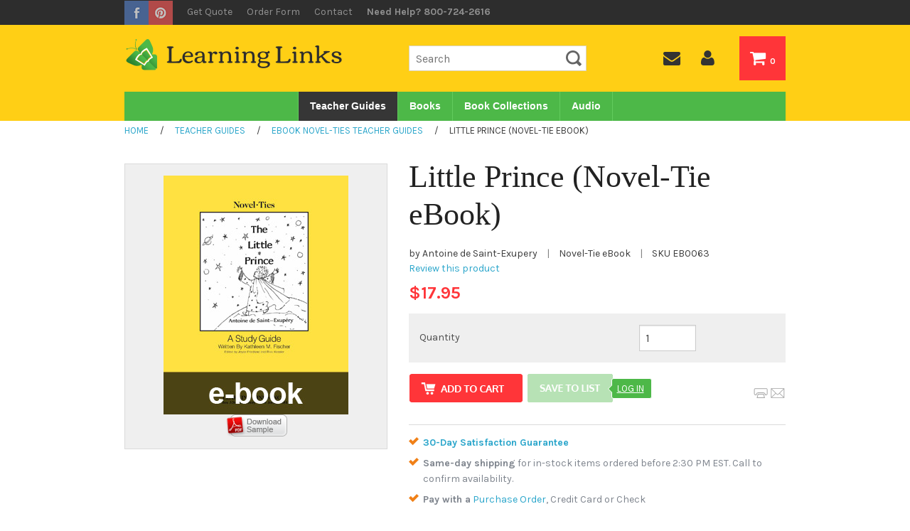

--- FILE ---
content_type: text/html; charset=utf-8
request_url: https://www.learninglinks.com/teachers-guides/Little-Prince-(Novel-Tie-eBook)__EB0063.aspx
body_size: 18927
content:


<!DOCTYPE html>
<html xmlns="http://www.w3.org/1999/xhtml">
	<head id="ctl00_Head1"><title>
	Little Prince (Novel-Tie eBook): 9780767537780: Antoine de Saint-Exupery: Novel-Tie eBook - Learning Links
</title><meta charset="utf-8" /><meta name="viewport" content="width=device-width, initial-scale=1" /><meta id="ctl00_MetaKeywords" name="Keywords" /><meta id="ctl00_MetaDescription" name="Description" content="Buy Little Prince (Novel-Tie eBook): 9780767537780: Antoine de Saint-Exupery: Novel-Tie eBook from Learning Links, see our free shipping offer and bulk order pricing!" />

        
        <script src="//use.edgefonts.net/bree-serif.js"></script> 
        <link href="//fonts.googleapis.com/css?family=Karla:400,400i,700,700i" rel="stylesheet" /><script src="/BVModules/Themes/LL/foundation4/js/vendor/custom.modernizr.js"></script><link href="/BVModules/Themes/LL/foundation4/css/normalize.css" rel="stylesheet"><link href="/BVModules/Themes/LL/foundation4/css/foundation.min.css" rel="stylesheet">

        
        <script src="//ajax.googleapis.com/ajax/libs/jquery/3.4.1/jquery.min.js" type="text/javascript"></script>

        <script src="/BVModules/Themes/LL/foundation4/js/foundation.min.js"></script><script src="/BVModules/Themes/LL/foundation4/js/foundation/foundation.forms.js"></script><script src="/BVModules/Themes/LL/foundation4/js/foundation/foundation.topbar.js"></script><script src="/BVModules/Themes/LL/scripts/app.js"></script>

        <script>
            $(document).ready(function () {
                $(document).foundation();
            });
        </script>

        
        <link href="//netdna.bootstrapcdn.com/font-awesome/4.0.3/css/font-awesome.css" rel="stylesheet" /><link href="/BVModules/Themes/LL/styles/webicons.css" rel="stylesheet">

        
        <!--[if lt IE 9]>
            
            <script src="/BVModules/Themes/LL/scripts/respond-master/dest/respond.src.js"></script><link href="/BVModules/Themes/LL/styles/styles-ie.css" rel="stylesheet">
        <![endif]-->

		<link href="/BVModules/Themes/LL/styles/styles.css" rel="stylesheet"><link href="https://www.learninglinks.com/teachers-guides/Little-Prince-(Novel-Tie-eBook)__EB0063.aspx" rel="canonical" /><!-- Global site tag (gtag.js) - Google Analytics -->
<script async src='//www.googletagmanager.com/gtag/js?id=210-781-3428'></script>
<script>
window.dataLayer = window.dataLayer || [];
function gtag(){dataLayer.push(arguments);}
gtag('js', new Date());
gtag('config', '210-781-3428');
gtag('event', 'view_item', {
'items': [
{
'id': 'EB0063',
'name': 'Little Prince (Novel-Tie eBook)',
'category': 'eBook Novel-Ties Teacher Guides',
'brand': '',
'price':'17.95'
}

]});
</script>
<meta property="og:site_name" content="Learning Links" /><meta property="og:url" content="https://www.learninglinks.com/teachers-guides/Little-Prince-(Novel-Tie-eBook)__EB0063.aspx" /><meta property="og:title" content="Little Prince (Novel-Tie eBook)" /><meta property="og:type" content="product" /><meta property="og:description" content="Buy Little Prince (Novel-Tie eBook): 9780767537780: Antoine de Saint-Exupery: Novel-Tie eBook from Learning Links, see our free shipping offer and bulk order pricing!" /><meta property="og:image" content="https://www.learninglinks.com/Images/products/Medium/EB0063.jpg" /><meta property="og:price:amount" content="17.95" /><meta property="og:price:currency" content="USD" /><meta property="og:availability" content="instock" /><meta property="og:updated_time" content="2020-08-06T15:23:15.5270000Z" /></head>
    <body>
	    <form name="aspnetForm" method="post" action="/teachers-guides/Little-Prince-(Novel-Tie-eBook)__EB0063.aspx" onsubmit="javascript:return WebForm_OnSubmit();" id="aspnetForm">
<div>
<input type="hidden" name="__EVENTTARGET" id="__EVENTTARGET" value="" />
<input type="hidden" name="__EVENTARGUMENT" id="__EVENTARGUMENT" value="" />
<input type="hidden" name="__VIEWSTATE" id="__VIEWSTATE" value="VMkKVJ5dP7NrBHe6aS7SIrJDIA6rcxiSk0f2edZ4vI/DxnVf1bYrl+dTUtsHkiAvHIBQZS/Kd6vYZlukU/nSMZVFHFxISO1S5ntaf5hehDo0G0LPblGGU/N+alAUf/C7YayPRJXlWWPkrxuKc0qZ124YuCXKjQdeoZ1jfpAsvFXg8PxKqAbT+H4jjU0bVAH3ZFEf0YqOOWPS6TW1+4pVP/RW4WZjiKQjc+PABlsSxDDq9ltai7wYiC0cVUt1DWwVAOMaH++1m1aT7tygauZ8+LRwggH4hI6M5obRUqK8hKVx+hfwTubLm/dZ7ugC8cws6afJAfkqT7gLLmASLY+zbTYaQUVo5zbg/RET3rurMq3scWd6c1hj01XTn4KMO2iMgWpTyyhwjarBHcYl7jwhF24FSA5YCVd4Y7ml6/xPP7ezkPzR78lzz3gag9Y4RNmtW8fB5CpiyEdsoiMs6IQ7iQyn6c9OH4qBxlWDIb6P65SlORBvjgIQ8DjQC9XWAuGuPiZ/8HoBsW3Ma0CckNi7dYG+Xej6bQ8gGj3MxFr79gBH6XRugq6V0F4SC5bUWoY+m6thB+5GEGeCrZuoLKSGZzRsWJ1JMXvAbCaxEnRaW+M6VUT/ZTTbQFpqqdlnFK9UueWbbdYiNnsnEbf7lLeAOlan/tOtppHk/hz6zG3P7mfOP4N7Ph6XuN0zXEChKgXLr3c2IRwmMnuhpmC7G/yUdTaI/raz1PwV7cTy0z8ZfHbz35teoVJ3EX8JbG1tc20LoisBNaNDljNZLrX+pmbyaRSUvPL8XPnhNRkEvAdmLHsv/gyBydG6i6I+nsKTfP8IWoVbOklURHeBVrVTcxZZtK9sA69VeAWaLO2P79y5mv2IuceIyZi/mQWkBN0i+kb4JFyMNsqNQ2SG4CvpaGhPnwgkFhoGBV2Q1QBqx0lb2pz/86O9N1cORR828/YIjKYV1FxEm8KaB8jgxIM61y4HNQNFpoouPwLBQesuMdZVJF1ntSTRGpjje1sGS1kGU66tKLUXjlpsVqSFE7Wp9usqKKJ86MD2zwAyCJYCxVYH57aUtQAQ9k6un9K51A9TrfXWK95dTJQSYaEnKPFL/fXBzHk3/DwgEQR/wSd98V/kTSpmVv8SnbvQ3DJbD8Y5QUzKOYavGt5noLSbeYqQiveuzkXqwzBxcbq876N4uO/jqj9yMqcgi8ABodfBlzQ6sMGINZ3zZp6UxoLnW33r+RVihJ5l/bOSMr0qO4ZEE/pGr6unolHYqFmpkzpMBN0M8ehvlGOM0w+zZ+EMgm5jofCosPdIFVWCqaGpQjSXhD8ymDgtvp+u3vNB+Xg5bH1PzOzaWd+rpAXUyn6T2i6jHBcKBzpMRvnEYzsFlo2RCOX0YwTSHqR35ZRr+X0/v6xZMGGHruAxROBjonaYiqkkTACXvT3sp/G0M4zipyUSkrma/ANp9km8KHctzhH85IE0a3yez7Q04A2giSPTwlNqu9XlAqxOshZ7g9nKY6YkYnKKtCMPU2B7GFLyTukUXCVsGnHqnOwcv7dAozdqkIwZcvX9etoV0YIwOudOGlFN8Sft5Bdjt1u2PQ6nPPbNc7FwMGICWes4sJ+yEZrJ5/TaM38d7mXyHBE/N91uyVRGD2raGG69ekuOVrcG3JO6f90hwdiK7kn+UxabxuLd0gnUCyO+8/EIzTU4/JBKXtclgbgkUkcOYiRRZqX2xa7Vz72NYnpdoSPuaFSzLHOuXnIK/nIg39HKUZj5fNusxHPIIxry3LzHsocgzbqzSYLhqSFvFnc8Z1+eDbaLo89U1AvZMc5wT8R9u+ZOmJVLVQdobdPUeNTzyn7+jJJMEiFSCwIOOJ4mmRt5igXZyU8l5zJs14eRcBDWbumc9yL3ZyhP+piaNgVERTQ4CTUXhZCa/UjNVY8hG+TDlbrviR7x0FoF58zYrNfX/NOm+DY4sQBj6z6TLQhF49ZK/LuKjR7YZ7vo6fEJbrA3amIsRtbRbMRhtLiId4f948ZecSDZwP2TKbbGIVYNFZgbWGuzdSyF7IABeu/uaKZR/MriwSPLxsEYWTxWnWp2WenXtuS4gdBlKE36iVri5uveL5+yZXb4GyZqVQW3UJiU/[base64]/nJtaN3yYkdyULyr8xpHoroPnzpfXxXJBwL8FrB9WcOwO7bxxSdykkB5X1iy5ucJgI8SvNqruiVotH8IKJOJvKwoPckvtqmAStIDOhJ2SzZWWKxnDvTmc/U9F4YB/wyPWbEDKDMrUU1t/WgJjDwgEJ+KXhkQI6fWiZl0q8Y7/nqLp9SO0zN65utwTUB08ZSCHfx+FSfTIH2vGwkgmC++eE63hSQm/RskJksMqwlHffbkYBxjFo4U3x413sIUxyogRPk9hj8vGzhPBP/[base64]/oOHRid9OAaXRZJ2Ym4TFsZVvsUVPR066SykrBV04WjZLQYVNdtSrahxlpwf/vQWDGVRgbVRLgYsZdA4NEbqo9ScuhEpKE+bwM/1e3CiOEY6wxirpK1cBjhU8QofMj8tdVEVFG8Ir1A4WcpztFi1zURA8hSvG03pvrAFWXZmWKID5HQcB0TrJAygSG4yX/i765Dd1iBBJW1T52W98lJG765rsiiEaS4OKblqg3rCFie6glmjcUVbt4MiScgXB5B3IUCQg1eT8TAGKWCUlTNXBWeXzG3GXvs2b15NLYyZlarA2l3hPPeJGy3CxpNKcD7I6J9NwtgzF3dDF4OK/jiyPbU+JZZQgbyGxqU+KFOsqChu/T7elFuKvcPpXeB+qCUg8+3CDgMbFdlTAU1T6sqEP3t8mWWFmSA0wS7TE1G3RGpT4PYKFR4/6ad71+qXqUYmy6mJGC9ZplDRXWgFTjg3U2GtH5OKbX3dEy4TGP+y17bJvLdt2ldfn4llVE6e6PS88w0tvfkX5dsv+VBMQg/biX2ylRIyxTdYYnp4xrp2EZzIlX/75B28m5LTtvtd65veFu+wu7fP/NTaRD9SVLhOuLcvgJHzIpSTPK8Yjz8NcaYeZ0jAD/9BzLbDTGlSlBKwwCXVEwMZAEQEj4/gdRctu70ujtdZ5QYYNe+9xj4i2oR96ORoXuoKd4UI8Zyt5oJM+7FP/abxOm1u812X7hnn8gc8LRPakc1HfT6qt19fdaGcQCmYVPUQIgGEaPNzJres5IQidpRuf8ZA+HuCxaQj8l0pwYcw1z0InaI3gjP+I/FChFGz/[base64]/[base64]/Zkqqlm6/9XSglfkUHzpDH5lsiwbp3WGUaRv58XX8HUv0TzCnuIVdKYylA5JwBzpFgAdEcGIpd6C2ozesfBUKBmm+AtioIHrniRPXm/hXIE1y2nOKlu9DNngwvMjhAn2wSQ1LCRuXqXZOul4KofVbUyErWkBah9IfK5D1EMOarnOyA5CK1t7LLAdQsDyQoROYC+RdlLuWfz8OhsvSQ7QJ04T9NH8UXvAFqLas1fafjrLCbrEjlYqs6u7L3HGRl81flWz95DaI/US3wC7NNrMUpV5+zQs6blb99Qhmm04qYmnsLCMAdMiUGpp6X9Z3xH0hdNdYkVVNJKRc5QKlnqyeVJY1vwt3QBgbTzdw+jqqhrRyey1peM6y6iInT6F1CXcTLno5g/fUiGHkh08i7XAQ3KlThq71s+5Doc9rOtxN5UhRRHxmgYUP1qCDaL7oEL6D9l76weQrIl+Fwhd67zMji7x8pfJgnKGhzceilqFNOoeBHScH/+bFd7dxnAcG+TrGRkK6pCADktx9NyI7wE3h9lQyytKGOTg/QcIuFE8m2KXXoDdFuWSulNvU+k15My8tESCon8WW6MuWsa2YPCkDqaXKY4tkbrH1/UhPsmKnBrqzsl5orGrp9Sb0nQFgypD1mC+B/ObidxIFK8nX9ffh9kC8DZRagTvPqQZldl+KoBE00rpxC540+TyLSy2TfTAZ73ZCw7ls+itDWbT2VYXZ+Mgo25HCQQZJlUKVRzX0eWchgOLrBqzHKU92GvIkDyhAdHFwXqS841CV4C2dHLsxvPjPV24n05xykld0Q/EJPN1jHRfdlGWEmyKJeDw6VMafpqNexvioIM5Fb0i7obt1aTc5hR4YirULidLciBTA1q8xk+PnVEho+KEf0vsayr09z2aCA6YfyTFQtyhpjXgchfKw8+Cjg7Y4TuWuYnoPsKWdpjn/P0EuKORmj5Kpnxfh02fakjqKetAUpE8ZaYi+h0sLjm+lzzMK6NZdQiYtuy+PgT8icByKU6ZYY+DdTv24MSDqnoRMX3v5Z60HWF5PC8RibfoyTnVLLrXgUFRdes0ISLYySbkRMCo1DIxieIZfLSFJ+ElRJVQE9f5/Z94CQvLUMeZe2GLQ1sa2td2DqVutd0hgngq+ThVj/VEUnBSzPPMl72AQZGHi79FF8p8ZS62zmdUGCpmMoWaa8oSTEapuKCIKMqA8HMDnNAoae4XpFds8++QWgAWCoKfzHUsG4jOSTUBSV871HTQjrPPcAaVDldGcX0uIgg3MXLf1sTP2IQRtQJmu6AxWIj0o9/NI2Xvo5se8xxIHKBiQ1xHy+zKOHvO3PSC0H6WTZCiWFErMY571R9bETpME1SfG33LTIX/tgr8l/JA27De/tE4CO7qMBUXBPMar+udrjbhFt0DrGHSD44d/wZaIC1fFu5T/sp8QH+nGx8o93Xyu9+xuFUV6fTc8x9jz68S25UxCJf84G9A+lIxlGnWJNXnVR0csaYa6HcCTvsp9G+aPiXT0nLp0UV9kQfDyieudgPS3fXpoKXN7hubZu+xNBC+kv3f7YD/CNA1Og0k1q6FD73RV5js7w0BcZGNqWj9ZaaOJ/P4Ujh1M7qbY8eodqTPtOTq1+TsFzDtXTAAgHk6hPXBoHwjZXN7mCGaSjJ9dgx29ZAx1OJA3eQVoUAxdkKg6SF/UnEDbTqBXcIRc8aik28C8tZf7SQPP6bD+DFqXUgJbM+AJQJDjUmd6j5JjYR4B/HZSyn4DJSMs/THjUgE+qekyFw5x/TyWXSWKYOkxNC2vpjKA5ONdWnB0iK3qOnySdsw70RgjBbr9xp691PgkEL7J4WevBBEIJ/z+TWZYPWYtoqZ92g1Zak4ivhfy6QKy/91uNl8R34QhY559hHjbjzUFVGtgWxvXwSyZTVHePANWjwMEAjzUC3v+7EruHijKtQrVF9ILyoTVvK6e0SiX1GE1Cj4UzRah9VUvv+zbDyKl65x8NiEQCSFq8r6P3nwvSUzc/05U39TAYerpKBmQvnUQwD+D42Hb5A7s5Vh0GWQRNsJidfCKWz2bVXK4u/FmM9l/[base64]/P77li3+jga1HAMSpi2cznyZUKx5kppfiBapv7r2kUvkv/jVLOmsu0GCByxtnZCLKpD+t8LKgRp57EvVsqSAclrns7F5z1cFW/MMeCh7L3g/wpL7JB46e7QlNIupP6ERrfSmirNrK5aKI/V2oW+lxBjJDR6j7Lhpmby44vm1ZHwu1DJhgT1sCkiTLN+R45La70n7JMnP49/yG9g3HI+ULh8bKluaD7DE+IgTEgH0i6ML3SFfZc1VO4JApmMLRPf+peq63dvOxtBgh/Mv+G3OLS50i/TxuACoigE1lJL2hJp5T461+Z7sRCyxK9vkEjuhABXtz8cCqMYHSUzGwcsxAg/33PCQ8WT0jB9TyRO1zuHUICXvQAYr7pt/a7Nm8d6+xjRz7SACjx4Wx1U1LDWQbBLXJpUodmHfcF8kPfoFSFeweLiHcx8xekXsGejIYSHGO5IgeAUS8NrDlRa8t5ofodFjTFCaGjQDxkcIq40RQImDZ7frJSeedU8dpfG+eeyRbp7GkoY4aPFLW+tA3vEvVe9/imUYHpIG9cxV9TNrdwDobDciyNhDW5z2NMrl7cAhDPQ9qMxxDKofmz3I7vxZFbwhjoAlvs9P2AfENx6KEouUzs/Z2EJzMntgijsltEvpMatBW8q9iL/zUlujncGkZHqJjrHUxu9j1/cTQBRKY0nUAIQzwVYhBWQGchPYOfYm45mm1f/KiRjBU05KmMziTU73ee0P07/pN+eNEizyX9buK4Jow9cvkvfWAkNw6x7BnheCmyyAsRtS3VIwq/CSbwFUenB/YE+d6VQPktwLLYt/1UhnJ4E+55c1W0zD5oFo16lwITejRLvUemN06OjBrMTqZxWeZbyhni5Ar6uvK/Fyt66ltm5OWzYKO4VQoj1zBnWrOvUWOV5TD7cw+c+UNQyRaTIco7WK8DLIekQFeIWYOT/yyRsO3t/jz1DMohjqUwvp1FWdME8i24OdjdL0uoK+CTe4QK90Mp6tew3m5S0gEHNagXd+X7OjjUYUdf/kiBqILwSWmvtPJrAAEjmKtQrnxFlpUvfZT+N67QYIRof2QzwqjyBSqrpjjdaC5Pv59VLvwpFOEU3L28m7RsrzFzrcWTieov3yXitSy6y3F3eYv1Xy47/bodR8nnzxmcoc2573brdg9LGrDdeFrl6wnpltTnsr5yg4QcIE95fH/ZZvNBho+GU+G3m0a39UGEJmHOfXWv9Hx4BcFz5Fwn9qwmn0g9MFUHqbTsx+41BZSRJUoXsjUzGVJKlFSiMGN0e2JgxclJSvBDNUPoGoVnxvqUGiamgN7Oda1dmUh5KRLyPzXlfLVNvGOrMey1/JFpERb4GrPllIV3Scl7WS9ZvXkKni3DCPRv+I0eVS6Ff/zlqD6Tho70AB/wQXpCdnaBa5UB7wNE78EHoXwkyy6epho0iuYS7c8Bhd2+PmUN4DHAKi6+cWq9YJsPPvJnDA+zF+mFAi7+eO/YYx7ePKbVj+hyCDO42zy/uAoGOpal182cpjjTzp7fg9MawGHTT4l399kTPE0oX2RYvFdbs+j/53FAzUUBJAB+KI0P8+PQ9fHZT+1hd3UcAyLx6UaboS5Ubg9XwdMTb0GBKTbZiR15B5nNLM2OdOzlgyirdsY68H8a4KiyJEHOnPWmM6wdnBV+3jLDZrP/6SSKuM89Zj8nBGAQLFeSDp7UuisLQJCXpHGxBqcC4B5UiI8eOYnzh6/8L5h+DjECTf6G7/Tu6se8oVcuxjvOy2DYoNHk6m3CEOApynSTIVAlLiPfl3CaYyRey2sYj/boIy2USMe5FvzIvx8M0pTdKuOd4HVpiofv4kBRJ8/60b2jtwBii2iS5tLTG/R88E25lMaEyU7UJRz7akwmscX4vNaFDebYLz9rTSx0SsSYjOkMJ+C6DmW3302glo+T1gi60tML2LMKb1vevy97ZUGK5J25PfqkVPVF8fSdSGoxUokM/uRmki48vXd5N54+inKQyh3G9xuYvuOLrTG8MmsvUTY4UkkSgjJ4NqjLfjDnYdawwS2akpVPcRHepfLYNQdPAAWFuZ6EeI2iF+Gx2+7VzaA1216d+T3cuik/yCLSvHqvmrVdsjjUq41teETMewNRQlwfDpFggKU/n0LMHIQiSNHaNMzaxyvy6FL3u4jl0dn35ZvRhnqEzKqnsMz8YtWmsgFuxos4AYro7PWlJnQ1UhZctTCYBsMLf5WARr4kg==" />
</div>

<script type="text/javascript">
//<![CDATA[
var theForm = document.forms['aspnetForm'];
if (!theForm) {
    theForm = document.aspnetForm;
}
function __doPostBack(eventTarget, eventArgument) {
    if (!theForm.onsubmit || (theForm.onsubmit() != false)) {
        theForm.__EVENTTARGET.value = eventTarget;
        theForm.__EVENTARGUMENT.value = eventArgument;
        theForm.submit();
    }
}
//]]>
</script>


<script src="/WebResource.axd?d=pynGkmcFUV13He1Qd6_TZFsarttRlq-h81dM28xr7LGg4SpuJyn2HsTJpkSZYO365Vaiw0XZVgdR_VgGsUg2iw2&amp;t=638901392248157332" type="text/javascript"></script>


<script src="/WebResource.axd?d=3aJe5EVz5a65qlRd-GY67kv0k4Ig4MHl6v4CfhwCX2TGl5r70Iz8ykkOK-7BwFJzbtUWOZLonGO0TKCezztC7GLUGLdx_ZNQ-oc72YQDOCo1&amp;t=638373192850000000" type="text/javascript"></script>
<script src="/BVModules/Themes/LL/scripts/theme.js" type="text/javascript"></script>
<script src="https://www.google.com/recaptcha/api.js" type="text/javascript"></script><script type='text/javascript'>var isbn = '';</script><script type="text/javascript">
//<![CDATA[
var Anthem_FormID = "aspnetForm";
//]]>
</script>
<script src="//s7.addthis.com/js/300/addthis_widget.js" type="text/javascript"></script>
<script src="/WebResource.axd?d=x2nkrMJGXkMELz33nwnakH0bCa8JytQFCXXBYde5hvGAZ2D9SAM-5FqZPWIODNU0ZmmNUgaogRCM6Yy5VXAR6ncgQF0JUO1oeGToTEj-HLk1&amp;t=638901392248157332" type="text/javascript"></script>
<script type="text/javascript">
//<![CDATA[
function WebForm_OnSubmit() {
if (typeof(ValidatorOnSubmit) == "function" && ValidatorOnSubmit() == false) return false;
return true;
}
//]]>
</script>

<div>

	<input type="hidden" name="__VIEWSTATEGENERATOR" id="__VIEWSTATEGENERATOR" value="39DD04BF" />
	<input type="hidden" name="__VIEWSTATEENCRYPTED" id="__VIEWSTATEENCRYPTED" value="" />
	<input type="hidden" name="__EVENTVALIDATION" id="__EVENTVALIDATION" value="XarfIx5lLmdqJEmF0Juyqa7m2WTUvB1/8QJzJsy9u3cXuvLs3/bBRibDBSbJZI778X8t64Fz781NgYOFzvf77mTQvZ92UjjdFIQEJXybFUr4OVKCRpMFgNT1UsQsowvxyFgchmWh68fZWDxbIEKyAPAn0zgC61pBCzRQGP+LP429KnLHI5Zr8RHLT9mIKilZnCEfV9s3lrdl+RNDLosPaFbEMu1SDjEN/aLmOEmUT3N8tJjifJWfRf69OsPh1fLwrxHawnU+lKKvk58fXuJRoCu+efW1Bs7xHMTZJiZs2zGDCFBe9a0wqUQTW8ltDKtrlvINcwCjmJSjsh0Q12Q6gV4hDKKiHpyKsVatUB1zJvyb1y93ZtN3v6ZbgAd6dkV20qt2MPsoZRYDshMhVXpDEQi1I+uHzHiTu5PkC0VM/uLAN4KakHiWox3OBZW/4IFyxFSdufYbB57cZ+789OdC98TQZ/PIfKcmlrFtr6FtqSgZWpfqgdtlZ65CzK60XSI/H+Pb1l1ZzAjwQ89pCavhqAdcgsnQBF4L0xGNQHYMAi0g9iAIQhw7SzXVvZ5sc/NMMzWEwhzGK2EhyscfHJAL/XNLVxXWgETTlzyGPS21saJxppaQBNguJ3CbUs5WVEUvsp15bS1Mn+g2pXrPRod2xtG7An7seLYH2K7n4ax0da1Iwn05ePvmuJO9yLgQZLNCd7h9xa36ScI0akCnkgk/y3424LNj8P8uMSPJF41cRABkx244C2vE5FX4bCTKci3AzkpH8epkdoNKi1Sb0AEfzcBWrPEL8H+PwMGUakhz38Y=" />
</div>

            

			


<div class="topWrap hide-for-print">
    <div class="row">
        <div class="large-12 columns">
            <div class="social">
                <a href="http://www.facebook.com/learninglinks"><img src="/images/facebook.gif" alt="Facebook" /></a>
                <a href="http://pinterest.com/learninglinksco"><img src="/images/pinterest.gif" alt="Pinterest" /></a>
            </div>
            
            <div class="util2">
                <a href="/request-quote.aspx">Get Quote</a>
                <a href="/quickorder.aspx" title="">Order Form</a>
                <a id="ctl00_Header1_lnkContactUs" href="../ContactUs.aspx">Contact</a>
                <span class="hideforlowres">Need Help? 800-724-2616</span>
            </div> 

            <div class="util">
                <!-- BEGIN ProvideSupport.com Text Chat Link Code -->
                
                <!-- END ProvideSupport.com Text Chat Link Code -->
                    
                <!--<a href="" class="livechat">Live Chat</a>-->
            </div>
        </div>
    </div>
</div>

<div class="header hideforlowres2">
    <div class="row">
	    <div class="large-5 columns">
    	    <a id="ctl00_Header1_lnkStoreName" class="logo" href="https://www.learninglinks.com/"><img src="../images/logo.png" alt="Learning Links" style="border-width:0px;" /></a>
        </div>
        
        <div class="large-7 columns text-right">
            <div class="row">
                <div class="large-6 columns">
                    <div id="ctl00_Header1_ctl00_pnlSearchBox" class="search" onkeypress="javascript:return WebForm_FireDefaultButton(event, &#39;ctl00_Header1_ctl00_btnSearch&#39;)">
	
    <input name="ctl00$Header1$ctl00$KeywordField" id="ctl00_Header1_ctl00_KeywordField" autocapitalize="off" type="search" Placeholder="Search" />
    <input type="image" name="ctl00$Header1$ctl00$btnSearch" id="ctl00_Header1_ctl00_btnSearch" class="button prefix secondary" src="../BVModules/Themes/LL/images/buttons/SearchIcon.png" style="border-width:0px;" />

</div>


        
     

                </div>
                <div class="large-6 columns">
                    <ul id="headernavmenu" class="clearfix">
                        <li><a href="/contactus.aspx"><i class="fa fa-envelope"></i></a></li>
                        <li><a href="/MyAccount_Orders.aspx"><i class="fa fa-user"></i></a></li>
                        <li class="cartlink"><a href="/cart.aspx"><i class="fa fa-shopping-cart"></i> 

<span id="carttotals">
    
        
        
        <span id="items"><span id="Anthem_ctl00_Header1_CartTotals1_lblItemCount__"><span id="ctl00_Header1_CartTotals1_lblItemCount">0</span></span></span>
        
    
</span> </a></li>
                    </ul>
                </div>
            </div>
        </div>
    </div>
</div>

<div class="navwrapper">
    <div class="row">
        <div class="large-12 columns">
            <nav class="top-bar">
                <ul class="title-area">
                    <li class="name hide-for-print"></li>
                    <li class="toggle-topbar menu-icon hide-for-print">
                        <a href="#"><span><i class="fa fa-bars"></i></span></a>
                    </li>
                    <li class="mobilenavbar hideforhighres2">
                        <div class="mobilelogo">
                            <a href="/"><img src="../BVModules/Themes/LL/images/mobile-logo.png" alt="Brand" /></a>
                        </div>
                        <div class="right hide-for-print">
                            <div class="mobilesearch">
                                <a href="/search.aspx"><i class="fa fa-search"></i></a>
                            </div>
                            <div class="mobilephone">
                                <a  href="tel:800-724-2616"><i class="fa fa-phone"></i> 800-724-2616</a>
                            </div>
                            <div class="mobilecontact">
                                <a href="/contactus.aspx"><i class="fa fa-envelope"></i></a>
                            </div>
                            <div class="mobileaccount">
                                <a href="/MyAccount_Orders.aspx"><i class="fa fa-user"></i></a>
                            </div>

                            <div class="mobilecart">
                                <a href="/cart.aspx"><i class="fa fa-shopping-cart"></i> 

<span id="carttotals">
    
        
        
        <span id="items"><span id="Anthem_ctl00_Header1_CartTotals2_lblItemCount__"><span id="ctl00_Header1_CartTotals2_lblItemCount">0</span></span></span>
        
    
</span></a></a>
                            </div>
                        </div>
                    </li>
                </ul>

                <section class="top-bar-section hide-for-print">
                    

<div style="position:relative;">

<div class="block categorymenuplus">
<ul class="left"><li class="activeChild"><a class="a_249cf706-6051-456e-809e-0c16932e85ba" href="/teacher-guides/default.aspx">Teacher Guides</a></li><li><a class="a_2c0ad42d-7e83-45d3-87b0-4bb2282ad9d5" title="Paperback Books" href="/books/default.aspx">Books</a></li><li><a class="a_369b3a1e-79db-4b5c-ae6a-1999489612d7" href="/book-collections/default.aspx">Book Collections</a></li><li><a class="a_25e4599a-1082-4832-ad09-b4768229b52a" title="Audio Books" href="/audio/default.aspx">Audio</a></li></ul>
</div>
</div>

                </section>
            </nav>
        </div>
    </div>
</div>

<div class="mobileutilitybar hideforhighres2 hide-for-print">
    <div class="mobilesearch">
        <a href="/search.aspx"><i class="fa fa-search"></i></a>
    </div>
    <div class="mobilephone">
        <a  href="tel:800-724-2616"><i class="fa fa-phone"></i></a>
    </div>
    <div class="mobilecontact">
        <a href="/contactus.aspx"><i class="fa fa-envelope"></i></a>
    </div>
    <div class="mobileaccount">
        <a href="/MyAccount_Orders.aspx"><i class="fa fa-user"></i></a>
    </div>
</div>

<div class="mobilesearchform hideforhighres2">
    <div id="ctl00_Header1_ctl02_pnlSearchBox" class="search" onkeypress="javascript:return WebForm_FireDefaultButton(event, &#39;ctl00_Header1_ctl02_btnSearch&#39;)">
	
    <input name="ctl00$Header1$ctl02$KeywordField" id="ctl00_Header1_ctl02_KeywordField" autocapitalize="off" type="search" Placeholder="Search" />
    <input type="image" name="ctl00$Header1$ctl02$btnSearch" id="ctl00_Header1_ctl02_btnSearch" class="button prefix secondary" src="../BVModules/Themes/LL/images/buttons/SearchIcon.png" style="border-width:0px;" />

</div>


        
     

</div>

<div class="breadcrumbwrapper hide-for-print">
    <div class="row">
        <div class="large-12 columns">
            <div>
	<div class="breadcrumbs"><a href="https://www.learninglinks.com/" class="home"><span>Home</span></a>
 <span class="spacer">&nbsp; / &nbsp;</span>
<div itemscope itemtype="http://data-vocabulary.org/Breadcrumb">
<a href="/teacher-guides/default.aspx" itemprop="url">
<span itemprop="title">Teacher Guides</span>
</a>
 <span class="spacer">&nbsp; / &nbsp;</span>
<div itemprop="child" itemscope itemtype="http://data-vocabulary.org/Breadcrumb">
<a href="/teacher-guides/novel-ties-teacher-guides-ebooks.aspx" itemprop="url">
<span itemprop="title">eBook Novel-Ties Teacher Guides</span>
</a>
</div>
</div>
 <span class="spacer">&nbsp; / &nbsp;</span>
<span>Little Prince (Novel-Tie eBook)</span>
</div>
</div>
        </div>
    </div>
</div>


            <div class="main">
                <div class="row">
				    <div class="large-12 columns">
                        <div id="Anthem_ctl00_MessageBox1_pnlMain__"></div>
					    
    <div itemscope itemtype="http://schema.org/WebPage">
        
        <div id="productpage" itemscope itemtype="http://schema.org/Product">
            
            
            <!--<meta itemprop="ItemCondition" content="NewCondition"/>-->

            <div class="row">
                <div class="large-7 column push-5">
                    
                    <img id="ctl00_MainContentHolder_MobileProductImage" class="hideforhighres" src="/Images/products/Medium/EB0063.jpg" alt="Little Prince (Novel-Tie eBook) EB0063" style="border-width:0px;margin-left:auto;margin-right:auto;display:block;" />
                    <h1><span id="Anthem_ctl00_MainContentHolder_lblName__"><span id="ctl00_MainContentHolder_lblName" itemprop="name">Little Prince (Novel-Tie eBook)</span></span></h1>
                    <div class="author smallText">
                        <span id="ctl00_MainContentHolder_lblAuthor" class="authorLabel">by Antoine de Saint-Exupery</span>
                        <span class="pipe">|</span>
                        <span id="ctl00_MainContentHolder_lblFormat" class="formatLabel">Novel-Tie eBook</span>
                        <span class="pipe">|</span>
                        <span id="ProductSKU">
                            <span class="ProductPropertyLabel">
                                <span id="ctl00_MainContentHolder_lblSKUTitle" class="ProductPropertyLabel">SKU</span>
                            </span>
                            <span id="Anthem_ctl00_MainContentHolder_lblSku__"><span id="ctl00_MainContentHolder_lblSku" itemprop="productID">EB0063</span></span>
                        </span>

                        <div id="rating" class="hideforlowres hide-for-print">
                            
<a id="ctl00_MainContentHolder_ProductRatingDisplay_lnkWriteReview" class="reviewLink" href="#Write"><span>Review this product</span></a>

                        </div>
                    </div>

                    
                    
                        
                    <div id="ctl00_MainContentHolder_valSummary" class="alert-box alert" data-alert="" style="color:White;display:none;">

</div>

                    <div id="Anthem_ctl00_MainContentHolder_OutOfStockDisplay1_OutOfStockPanel__"></div>
                    
                    <div id="Anthem_ctl00_MainContentHolder_pnlPrices__"><div id="ctl00_MainContentHolder_pnlPrices" class="pricebox" itemprop="offers" itemscope="" itemtype="http://schema.org/Offer">
	
                        <meta id="ctl00_MainContentHolder_metaPriceCurrency" itemprop="priceCurrency" content="USD"></meta>
                        <meta id="ctl00_MainContentHolder_metaAvailability" itemprop="availability" content="InStock"></meta>
                        <table cellspacing="0" cellpadding="0">
                            
                            <tr class="yourPrice">
                                <td>
                                    <span id="Anthem_ctl00_MainContentHolder_lblSitePrice__"><span id="ctl00_MainContentHolder_lblSitePrice" class="SitePrice" itemprop="price">$17.95</span></span>
                                </td>
                            </tr>
                            
                        </table>
                    
</div></div>
                   
                    <div id="ctl00_MainContentHolder_VariantsDisplay_VariantsPanel" class="productOptions hide-for-print">
	
    <table cellspacing="0" cellpadding="0">
        
    </table>

</div>

                   
                    
                                        
                    <div id="Anthem_ctl00_MainContentHolder_InvalidChoiceCombinationPanel__"></div>

                    <div id="Anthem_ctl00_MainContentHolder_ProductControlsPanel__"><div id="ctl00_MainContentHolder_ProductControlsPanel" onkeypress="javascript:return WebForm_FireDefaultButton(event, &#39;ctl00_MainContentHolder_AddToCartButton1_btnAdd&#39;)">
	
                        <div class="productcontrolspanel hide-for-print">
                            <div id="ctl00_MainContentHolder_trQuantity" class="row" style="background:#efefef;">
                                <div class="small-7 columns">
                                    <label for="ctl00_MainContentHolder_QuantityField" id="ctl00_MainContentHolder_lblQuantity">Quantity</label>
                                </div>
                                <div class="small-5 columns">
                                    <input name="ctl00$MainContentHolder$QuantityField" value="1" maxlength="4" id="ctl00_MainContentHolder_QuantityField" tabindex="5000" type="number" style="width:80px;" />
                                    <span id="Anthem_ctl00_MainContentHolder_valQty__"><span id="ctl00_MainContentHolder_valQty" style="color:Red;display:none;">&lArr;</span></span>
                                    <span id="Anthem_ctl00_MainContentHolder_val2Qty__"><span id="ctl00_MainContentHolder_val2Qty" style="color:Red;display:none;">&lArr;</span></span>
                                </div>
                            </div>
                        </div>

                        <div class="row hide-for-print">
                            <div class="large-9 columns">
                                <span id="Anthem_ctl00_MainContentHolder_ItemAddedToCartLabel__"></span>
                                <div class="left" style="margin-right:5px;">
                                    <span id="Anthem_ctl00_MainContentHolder_AddToCartButton1_btnAdd__"><input type="image" name="ctl00$MainContentHolder$AddToCartButton1$btnAdd" id="ctl00_MainContentHolder_AddToCartButton1_btnAdd" src="/BVModules/Themes/LL/images/buttons/AddToCart.png" alt="Add to Cart" onclick="javascript:Anthem_FireCallBackEvent(this,event,&#39;ctl00$MainContentHolder$AddToCartButton1$btnAdd&#39;,&#39;&#39;,true,&#39;&#39;,&#39;&#39;,&#39;&#39;,false,null,null,null,true,true);return false;WebForm_DoPostBackWithOptions(new WebForm_PostBackOptions(&quot;ctl00$MainContentHolder$AddToCartButton1$btnAdd&quot;, &quot;&quot;, true, &quot;&quot;, &quot;&quot;, false, false))" style="border-width:0px;" /></span>

                                </div>
                                <div id="ctl00_MainContentHolder_tdWishList" class="left">
                                    

<div class="SavedListSelectWrapper">
    
    <input type="image" name="ctl00$MainContentHolder$AddToWishlist1$ibtnAddToWishList" id="ctl00_MainContentHolder_AddToWishlist1_ibtnAddToWishList" src="../BVModules/Themes/LL/images/buttons/AddToWishList.png" alt="Save to List" onclick="javascript:Anthem_FireCallBackEvent(this,event,&#39;ctl00$MainContentHolder$AddToWishlist1$ibtnAddToWishList&#39;,&#39;&#39;,true,&#39;&#39;,&#39;&#39;,&#39;&#39;,true,null,null,null,true,true);return false;WebForm_DoPostBackWithOptions(new WebForm_PostBackOptions(&quot;ctl00$MainContentHolder$AddToWishlist1$ibtnAddToWishList&quot;, &quot;&quot;, true, &quot;&quot;, &quot;&quot;, false, false))" style="border-width:0px;" />
        
        <p class="arrow_box"><a id="ctl00_MainContentHolder_AddToWishlist1_hplLogin" href="../login.aspx?ReturnURL=/teachers-guides/Little-Prince-(Novel-Tie-eBook)__EB0063.aspx">Log In</a></p>
    
    
    
    
    
</div>
 
                                </div>     
                                
                            </div>

                            <div class="large-3 columns printMail clearfix">
                                <span>
                                    

<div id="EmailThisPage">
    <a id="ctl00_MainContentHolder_EmailThisPage1_EmailLink" onclick="JavaScript:window.open(&#39;../EmailFriend.aspx?productID=35b94bdf-9ca2-40ee-af31-57b7c1f82529&#39;,&#39;Images&#39;,&#39;width=400, height=200, menubar=no, scrollbars=yes, resizable=yes, status=no, toolbar=no&#39;)" style="CURSOR:pointer;">
    <img id="ctl00_MainContentHolder_EmailThisPage1_imgEmail" src="../BVModules/Themes/LL/images/buttons/EmailThisPage.png" alt="Email This Page" style="border-width:0px;cursor: hand" />
    </a>
</div>

                                </span>
                                <span>
                                    
<div id="printthispage">
    <a onclick="JavaScript:if (window.print) {window.print();} else { alert('Please choose the print button from your browser.  Usually in the menu dropdowns at File: Print'); } "
        href="#">
        <img id="ctl00_MainContentHolder_PrintThisPage2_imgPrint" src="../BVModules/Themes/LL/images/buttons/PrintThisPage.png" alt="Print this page." style="border-width:0px;cursor: hand" />
    </a>
</div>

                                </span>
                            </div>
                        </div>
                    
</div></div>
                   
                    
                    <ul class="trustme hide-for-print">
                        <li><a href="/OrderingInformation.aspx" title="Learning Links ordering information"><strong>30-Day Satisfaction Guarantee</strong></a></li>
                        <li><strong>Same-day shipping</strong> for in-stock items ordered before 2:30 PM EST. Call to confirm availability.</li>
                        <li><strong>Pay with a</strong> <a href="/OrderingInformation.aspx">Purchase Order</a>, Credit Card or Check</li>
                    </ul>

					<span class="hide-for-print">
                    <!-- START MCAFEESECURE CODE -->
                    <a target="_blank" href="https://www.mcafeesecure.com/RatingVerify?ref=www.learninglinks.com"><img width="94" height="54" border="0" src="//images.mcafeesecure.com/meter/www.learninglinks.com/13.gif" alt="McAfee SECURE sites help keep you safe from identity theft, credit card fraud, spyware, spam, viruses and online scams" oncontextmenu="alert('Copying Prohibited by Law - McAfee SECURE is a Trademark of McAfee, Inc.'); return false;"></a>
					<!-- END MCAFEESECURE CODE --> 
					</span>
                </div>

                <div class="large-5 column pull-7 hideforlowres">
                    <div id="productimage" class="hide-for-print">                
                        <a id="ctl00_MainContentHolder_ProductMainImage1_AdditionalImagesLink">
    <span id="Anthem_ctl00_MainContentHolder_ProductMainImage1_imgMain__"><img id="ctl00_MainContentHolder_ProductMainImage1_imgMain" itemprop="image" src="/Images/products/Medium/EB0063.jpg" alt="Little Prince (Novel-Tie eBook) EB0063" style="border-width:0px;" /></span>
</a>


                        
                        
<div id="MorePictures">
    
</div>
                            
                            <a id="ctl00_MainContentHolder_sampleDownloadLink" href="/files/samples/S0063-sample.pdf"><img src="/images/download-sample.png" alt="" style="border-width:0px;" /></a>
                    </div>
                    <div id="SocialSharing" class="hide-for-print">
                        
<!-- AddThis Button BEGIN -->
<div class="addthis_toolbox addthis_default_style ">
<a class="addthis_button_facebook_like" fb:like:layout="button_count"></a>
<a class="addthis_button_tweet"></a>
<a class="addthis_button_pinterest_pinit"></a>
<a class="addthis_counter addthis_pill_style"></a>
</div>
<!-- AddThis Button END -->

                    </div>
                </div>  
            </div>

            <hr />

            <div class="row" style="margin-top:1.5em;">
                <div class="large-5 columns">
                    <h2 class="titleToggle">Description</h2>
                    <div id="ProductDescription">
                        <span id="Anthem_ctl00_MainContentHolder_lblDescription__"><span id="ctl00_MainContentHolder_lblDescription">The best reproducible study guide to accompany the paperback novel for over 40 years!<br><br> Each novel has been selected because of its great appeal to students, its literary quality, and its classroom value. The guides provide questions and activities based on Blooms Taxonomy that will develop improved understanding, appreciation and literary skills. Teachers have used them successfully to develop active readers with whole classes, in reading groups and as enrichment for the gifted.<br><br> For sample pages and to find out what is in a Novel-Tie please visit our <a href="/teachers-guides/novel-ties-teacher-guides.aspx"title="Novel-Ties Contents">Novel-Ties contents</a> page. <br><br>You will receive a pdf file that you may print out, the purchase of this guide entitles one end user to use this guide. If you require a license for your entire school please contact us.</span></span>
                    </div>
                </div>
                <div class="large-7 columns">
                    <h2 class="titleToggle">Product Information</h2>
                    
                    <div id="ProductTypes">
                        
<div class="typeProperties clearfix">
    <div>
        <div class="productTypes">
            <div id="ctl00_MainContentHolder_ProductTypeDisplay1_ProductTypePanel" class="producttypepanel">
	
                <ul class="typedisplay"><li class="alt"><span class="productpropertylabel">ISBN13</span><span class="productpropertyvalue">9780767537780</span></li><li class="alt"><span class="productpropertylabel">Publisher</span><span class="productpropertyvalue">Learning Links Incorporated</span></li><li><span class="productpropertylabel">Author</span><span class="productpropertyvalue">Antoine de Saint-Exupery</span></li><li class="alt"><span class="productpropertylabel">Year Published</span><span class="productpropertyvalue">1987</span></li><li><span class="productpropertylabel">Subject</span><span class="productpropertyvalue">Fantasy & magical realism (Children's/YA)<BR />Traditional stories (Children's/YA)<BR />General fiction (Children's/YA)</span></li><li class="alt"><span class="productpropertylabel">Type of Book</span><span class="productpropertyvalue">Fiction</span></li><li><span class="productpropertylabel">Grade Level</span><span class="productpropertyvalue">6 - 8</span></li><li><span class="productpropertylabel">Guided Reading Level</span><span class="productpropertyvalue">X</span></li><li class="alt"><span class="productpropertylabel">Page Count</span><span class="productpropertyvalue">22</span></li></ul>
            
</div>
        </div>
    </div>
</div>

                    </div>
                </div>
            </div>

            

<script type="text/javascript">

    // <DEVELISYS> re-calculate total price on check
    Number.prototype.formatMoney = function () {
        var val = this,
            sign = val < 0 ? "-" : "",
            i = parseInt(val = Math.abs(+val || 0).toFixed(2)) + "",
            j = (j = i.length) > 3 ? j % 3 : 0;
        return sign + "$" + (j ? i.substr(0, j) + "," : "") + i.substr(j).replace(/(\d{3})(?=\d)/g, "$1" + ",") + (2 ? "." + Math.abs(val - i).toFixed(2).slice(2) : "");
    };

    $(document).ready(function () {
        $('.checkTd input[type=checkbox]').click(function () {
            var totalPrice = 0;
            $('.checkTd input[type=checkbox]').each(function () {
                if ($(this).is(':checked')) {
                    var price = parseFloat($(this).parents().siblings('.priceTd').find('span').text().substr(1)) * 100;
                    totalPrice += price;
                }
            });
            $('.totalLabel').text((totalPrice / 100).formatMoney());
        });
    });
	// </DEVELISYS>
</script>
<div id="ctl00_MainContentHolder_CrossSellDisplay_CrossSellsPanel" class="formats clearfix">
	
    <hr class="hideforlowres" />
    <div class="row">
        <div class="large-12 columns">
              
            <div id="AlternateFormats">

                <h2 class="titleToggle">Related Items</h2>
                <div class="row">
                    <div class="large-5 columns">
                        <p>To add related items to your cart, check each of the items that you want in the list then click the "Add Selected to Cart" button at the bottom of the list.</p>
                    </div>
                    <div class="large-7 columns">
                        <div id="Anthem_ctl00_MainContentHolder_CrossSellDisplay_altFormatRepeater__">
                                <table cellspacing="0" id="formatTable">
                                    
                            
                                <tr class="">
                                    <td class="checkTd">
                                        <span type="checkbox"><input id="ctl00_MainContentHolder_CrossSellDisplay_altFormatRepeater_ctl01_check" type="checkbox" name="ctl00$MainContentHolder$CrossSellDisplay$altFormatRepeater$ctl01$check" /><label for="ctl00_MainContentHolder_CrossSellDisplay_altFormatRepeater_ctl01_check">Class Bundle</label></span>
                                        <input type="hidden" name="ctl00$MainContentHolder$CrossSellDisplay$altFormatRepeater$ctl01$bvin" id="ctl00_MainContentHolder_CrossSellDisplay_altFormatRepeater_ctl01_bvin" value="5b0277fc-9fcd-4eae-9d10-bb36b3b369cd" />
                                        <a id="ctl00_MainContentHolder_CrossSellDisplay_altFormatRepeater_ctl01_viewLink" title="Little Prince - Class Bundle" href="/books/Little-Prince-Class-Bundle__CB0063.aspx"><img title="Little Prince - Class Bundle" src="/BVModules/Themes/LL/images/buttons/ViewFormat.png" alt="" style="border-width:0px;" /></a>
                                    </td>
                                    <td class="skuTd">
                                        <span id="ctl00_MainContentHolder_CrossSellDisplay_altFormatRepeater_ctl01_sku">CB0063</span>
                                    </td>
                                    <td class="priceTd">
                                        <span id="ctl00_MainContentHolder_CrossSellDisplay_altFormatRepeater_ctl01_price">$496.55</span>
                                    </td>
                        
                                </tr>
                            
                                <tr class="alt">
                                    <td class="checkTd">
                                        <span type="checkbox"><input id="ctl00_MainContentHolder_CrossSellDisplay_altFormatRepeater_ctl02_check" type="checkbox" name="ctl00$MainContentHolder$CrossSellDisplay$altFormatRepeater$ctl02$check" /><label for="ctl00_MainContentHolder_CrossSellDisplay_altFormatRepeater_ctl02_check">Class Pack</label></span>
                                        <input type="hidden" name="ctl00$MainContentHolder$CrossSellDisplay$altFormatRepeater$ctl02$bvin" id="ctl00_MainContentHolder_CrossSellDisplay_altFormatRepeater_ctl02_bvin" value="204b5852-c920-4448-85df-010ccac0d45a" />
                                        <a id="ctl00_MainContentHolder_CrossSellDisplay_altFormatRepeater_ctl02_viewLink" title="Little Prince - Class Pack" href="/books/Little-Prince-Class-Pack__CP0063.aspx"><img title="Little Prince - Class Pack" src="/BVModules/Themes/LL/images/buttons/ViewFormat.png" alt="" style="border-width:0px;" /></a>
                                    </td>
                                    <td class="skuTd">
                                        <span id="ctl00_MainContentHolder_CrossSellDisplay_altFormatRepeater_ctl02_sku">CP0063</span>
                                    </td>
                                    <td class="priceTd">
                                        <span id="ctl00_MainContentHolder_CrossSellDisplay_altFormatRepeater_ctl02_price">$256.75</span>
                                    </td>
                        
                                </tr>
                            
                                <tr class="">
                                    <td class="checkTd">
                                        <span type="checkbox"><input id="ctl00_MainContentHolder_CrossSellDisplay_altFormatRepeater_ctl03_check" type="checkbox" name="ctl00$MainContentHolder$CrossSellDisplay$altFormatRepeater$ctl03$check" /><label for="ctl00_MainContentHolder_CrossSellDisplay_altFormatRepeater_ctl03_check">Class Set</label></span>
                                        <input type="hidden" name="ctl00$MainContentHolder$CrossSellDisplay$altFormatRepeater$ctl03$bvin" id="ctl00_MainContentHolder_CrossSellDisplay_altFormatRepeater_ctl03_bvin" value="1280e059-ead7-4ef7-9aae-218a34a53391" />
                                        <a id="ctl00_MainContentHolder_CrossSellDisplay_altFormatRepeater_ctl03_viewLink" title="Little Prince - Class Set" href="/books/Little-Prince-Class-Set__C0063.aspx"><img title="Little Prince - Class Set" src="/BVModules/Themes/LL/images/buttons/ViewFormat.png" alt="" style="border-width:0px;" /></a>
                                    </td>
                                    <td class="skuTd">
                                        <span id="ctl00_MainContentHolder_CrossSellDisplay_altFormatRepeater_ctl03_sku">C0063</span>
                                    </td>
                                    <td class="priceTd">
                                        <span id="ctl00_MainContentHolder_CrossSellDisplay_altFormatRepeater_ctl03_price">$376.65</span>
                                    </td>
                        
                                </tr>
                            
                                <tr class="alt">
                                    <td class="checkTd">
                                        <span type="checkbox"><input id="ctl00_MainContentHolder_CrossSellDisplay_altFormatRepeater_ctl04_check" type="checkbox" name="ctl00$MainContentHolder$CrossSellDisplay$altFormatRepeater$ctl04$check" /><label for="ctl00_MainContentHolder_CrossSellDisplay_altFormatRepeater_ctl04_check">Group Set</label></span>
                                        <input type="hidden" name="ctl00$MainContentHolder$CrossSellDisplay$altFormatRepeater$ctl04$bvin" id="ctl00_MainContentHolder_CrossSellDisplay_altFormatRepeater_ctl04_bvin" value="b6f62cdb-a903-4957-9c27-528f47f5f54f" />
                                        <a id="ctl00_MainContentHolder_CrossSellDisplay_altFormatRepeater_ctl04_viewLink" title="Little Prince - Group Set" href="/books/Little-Prince-(Group-Set-NT)__G0063.aspx"><img title="Little Prince - Group Set" src="/BVModules/Themes/LL/images/buttons/ViewFormat.png" alt="" style="border-width:0px;" /></a>
                                    </td>
                                    <td class="skuTd">
                                        <span id="ctl00_MainContentHolder_CrossSellDisplay_altFormatRepeater_ctl04_sku">G0063</span>
                                    </td>
                                    <td class="priceTd">
                                        <span id="ctl00_MainContentHolder_CrossSellDisplay_altFormatRepeater_ctl04_price">$136.85</span>
                                    </td>
                        
                                </tr>
                            
                                <tr class="">
                                    <td class="checkTd">
                                        <span type="checkbox"><input id="ctl00_MainContentHolder_CrossSellDisplay_altFormatRepeater_ctl05_check" type="checkbox" name="ctl00$MainContentHolder$CrossSellDisplay$altFormatRepeater$ctl05$check" /><label for="ctl00_MainContentHolder_CrossSellDisplay_altFormatRepeater_ctl05_check">Novel-Tie</label></span>
                                        <input type="hidden" name="ctl00$MainContentHolder$CrossSellDisplay$altFormatRepeater$ctl05$bvin" id="ctl00_MainContentHolder_CrossSellDisplay_altFormatRepeater_ctl05_bvin" value="d18c7ea3-f742-4fdf-989f-4178780d88de" />
                                        <a id="ctl00_MainContentHolder_CrossSellDisplay_altFormatRepeater_ctl05_viewLink" title="Little Prince (Novel-Tie)" href="/teachers-guides/Little-Prince-(Novel-Tie)__S0063.aspx"><img title="Little Prince (Novel-Tie)" src="/BVModules/Themes/LL/images/buttons/ViewFormat.png" alt="" style="border-width:0px;" /></a>
                                    </td>
                                    <td class="skuTd">
                                        <span id="ctl00_MainContentHolder_CrossSellDisplay_altFormatRepeater_ctl05_sku">S0063</span>
                                    </td>
                                    <td class="priceTd">
                                        <span id="ctl00_MainContentHolder_CrossSellDisplay_altFormatRepeater_ctl05_price">$17.95</span>
                                    </td>
                        
                                </tr>
                            
                                <tr class="alt">
                                    <td class="checkTd">
                                        <span type="checkbox"><input id="ctl00_MainContentHolder_CrossSellDisplay_altFormatRepeater_ctl06_check" type="checkbox" name="ctl00$MainContentHolder$CrossSellDisplay$altFormatRepeater$ctl06$check" /><label for="ctl00_MainContentHolder_CrossSellDisplay_altFormatRepeater_ctl06_check">Paperback</label></span>
                                        <input type="hidden" name="ctl00$MainContentHolder$CrossSellDisplay$altFormatRepeater$ctl06$bvin" id="ctl00_MainContentHolder_CrossSellDisplay_altFormatRepeater_ctl06_bvin" value="affa5a55-7679-48ae-b3f0-27b805eda60f" />
                                        <a id="ctl00_MainContentHolder_CrossSellDisplay_altFormatRepeater_ctl06_viewLink" title="Little Prince" href="/books/Little-Prince__B0063.aspx"><img title="Little Prince" src="/BVModules/Themes/LL/images/buttons/ViewFormat.png" alt="" style="border-width:0px;" /></a>
                                    </td>
                                    <td class="skuTd">
                                        <span id="ctl00_MainContentHolder_CrossSellDisplay_altFormatRepeater_ctl06_sku">B0063</span>
                                    </td>
                                    <td class="priceTd">
                                        <span id="ctl00_MainContentHolder_CrossSellDisplay_altFormatRepeater_ctl06_price">$11.99</span>
                                    </td>
                        
                                </tr>
                            
                                </table>
                            </div>
                        <div class="formatsFooter">
                            <span id="Anthem_ctl00_MainContentHolder_CrossSellDisplay_ItemAddedToCartLabel__"></span>

                            <span style="float:right;font-weight:bold;"><span id="Anthem_ctl00_MainContentHolder_CrossSellDisplay_altFormatTotal__"><span id="ctl00_MainContentHolder_CrossSellDisplay_altFormatTotal" class="totalLabel">$0.00</span></span></span>
                            <span id="Anthem_ctl00_MainContentHolder_CrossSellDisplay_addSelectedBtn__"><input type="image" name="ctl00$MainContentHolder$CrossSellDisplay$addSelectedBtn" id="ctl00_MainContentHolder_CrossSellDisplay_addSelectedBtn" src="/BVModules/Themes/LL/images/buttons/add-selected-items-to-cart.png" alt="Add to Cart" onclick="javascript:Anthem_FireCallBackEvent(this,event,&#39;ctl00$MainContentHolder$CrossSellDisplay$addSelectedBtn&#39;,&#39;&#39;,true,&#39;&#39;,&#39;&#39;,&#39;&#39;,true,null,null,null,true,true);return false;WebForm_DoPostBackWithOptions(new WebForm_PostBackOptions(&quot;ctl00$MainContentHolder$CrossSellDisplay$addSelectedBtn&quot;, &quot;&quot;, true, &quot;&quot;, &quot;&quot;, false, false))" style="border-width:0px;" /></span>
            
                        </div>
                    </div>
                </div>
            </div>
        </div>
    </div>


</div>
                 
            

            <hr class="hideforlowres" />
            
            

<div class="row">
    <div class="large-5 columns">
        <div id="ctl00_MainContentHolder_ProductReviewDisplayInline2_pnlWriteAReview" onkeypress="javascript:return WebForm_FireDefaultButton(event, &#39;ctl00_MainContentHolder_ProductReviewDisplayInline2_btnSubmitReview&#39;)">
	
            <a name="Write"></a>

            <div id="Anthem_ctl00_MainContentHolder_ProductReviewDisplayInline2_ucMessageBox_pnlMain__"></div>

            

            <h3><span>Write a Review</span></h3>
            &nbsp;<table id="ctl00_MainContentHolder_ProductReviewDisplayInline2_lstNewReviewRating" border="0">
		<tr>
			<td><input id="ctl00_MainContentHolder_ProductReviewDisplayInline2_lstNewReviewRating_0" type="radio" name="ctl00$MainContentHolder$ProductReviewDisplayInline2$lstNewReviewRating" value="5" /><label for="ctl00_MainContentHolder_ProductReviewDisplayInline2_lstNewReviewRating_0"><img src="/BVModules/Themes/LL/images/buttons/Stars5.png" alt="5 Stars" /> Love It</label></td>
		</tr><tr>
			<td><input id="ctl00_MainContentHolder_ProductReviewDisplayInline2_lstNewReviewRating_1" type="radio" name="ctl00$MainContentHolder$ProductReviewDisplayInline2$lstNewReviewRating" value="4" /><label for="ctl00_MainContentHolder_ProductReviewDisplayInline2_lstNewReviewRating_1"><img src="/BVModules/Themes/LL/images/buttons/Stars4.png" alt="4 Stars" /> Like It</label></td>
		</tr><tr>
			<td><input id="ctl00_MainContentHolder_ProductReviewDisplayInline2_lstNewReviewRating_2" type="radio" name="ctl00$MainContentHolder$ProductReviewDisplayInline2$lstNewReviewRating" value="3" /><label for="ctl00_MainContentHolder_ProductReviewDisplayInline2_lstNewReviewRating_2"><img src="/BVModules/Themes/LL/images/buttons/Stars3.png" alt="3 Stars" /> It's OK</label></td>
		</tr><tr>
			<td><input id="ctl00_MainContentHolder_ProductReviewDisplayInline2_lstNewReviewRating_3" type="radio" name="ctl00$MainContentHolder$ProductReviewDisplayInline2$lstNewReviewRating" value="2" /><label for="ctl00_MainContentHolder_ProductReviewDisplayInline2_lstNewReviewRating_3"><img src="/BVModules/Themes/LL/images/buttons/Stars2.png" alt="2 Stars" /> Don't Like It</label></td>
		</tr><tr>
			<td><input id="ctl00_MainContentHolder_ProductReviewDisplayInline2_lstNewReviewRating_4" type="radio" name="ctl00$MainContentHolder$ProductReviewDisplayInline2$lstNewReviewRating" value="1" /><label for="ctl00_MainContentHolder_ProductReviewDisplayInline2_lstNewReviewRating_4"><img src="/BVModules/Themes/LL/images/buttons/Stars1.png" alt="1 Star" /> Hate It</label></td>
		</tr>
	</table>

            <br />
                
            <label>Review</label>
            
            <textarea name="ctl00$MainContentHolder$ProductReviewDisplayInline2$NewReviewDescription" rows="10" cols="20" maxlength="6000" id="ctl00_MainContentHolder_ProductReviewDisplayInline2_NewReviewDescription" placeholder="required">
</textarea>
                    
            <label>Name</label>
            
            <input name="ctl00$MainContentHolder$ProductReviewDisplayInline2$Name" type="text" maxlength="200" id="ctl00_MainContentHolder_ProductReviewDisplayInline2_Name" placeholder="required" autocorrect="off" />

            <label>Email Address</label>
            
            
            <input name="ctl00$MainContentHolder$ProductReviewDisplayInline2$Email" maxlength="100" id="ctl00_MainContentHolder_ProductReviewDisplayInline2_Email" placeholder="required" type="email" autocapitalize="off" autocorrect="off" />

            <br />
            

            <input type="image" name="ctl00$MainContentHolder$ProductReviewDisplayInline2$btnSubmitReview" id="ctl00_MainContentHolder_ProductReviewDisplayInline2_btnSubmitReview" src="../BVModules/Themes/LL/images/buttons/Submit.png" alt="Submit" onclick="javascript:WebForm_DoPostBackWithOptions(new WebForm_PostBackOptions(&quot;ctl00$MainContentHolder$ProductReviewDisplayInline2$btnSubmitReview&quot;, &quot;&quot;, true, &quot;vgReview&quot;, &quot;&quot;, false, false))" style="border-width:0px;" />

            <br />
            <br />
                   
        
</div>
    </div>

    <div class="large-7 columns">
        <div id="ctl00_MainContentHolder_ProductReviewDisplayInline2_pnlReviewDisplay" class="ProductReviews">
	
            <h3 id="ProductReviews"><span id="ctl00_MainContentHolder_ProductReviewDisplayInline2_lblTitle">Customer Reviews</span></h3>
            

            <div class="ProductReviewLinks hide">
                <a id="ctl00_MainContentHolder_ProductReviewDisplayInline2_lnkWriteAReview" href="https://www.learninglinks.com/teachers-guides/Little-Prince-(Novel-Tie-eBook)__EB0063.aspx#Write">Write A Review</a>
            </div>

            
            <input type="hidden" name="ctl00$MainContentHolder$ProductReviewDisplayInline2$bvinField" id="ctl00_MainContentHolder_ProductReviewDisplayInline2_bvinField" value="35b94bdf-9ca2-40ee-af31-57b7c1f82529" />
        
</div>
    </div>
</div>


            

            <br />
        </div>
    </div>

				    </div>
			    </div>
            </div>

            

<div style="position:relative;">
<div class="bar">
        <div class="row">
            <div class="large-8 columns"><div id="Anthem_ctl00_Footer1_ContentColumnControl8_ctl01_ctl00__"><div id="ctl00_Footer1_ContentColumnControl8_ctl01_ctl00" class="block mailingListSignup clearfix hide-for-print">
	
    
    
      
    <div id="ctl00_Footer1_ContentColumnControl8_ctl01_valNewUserSummary" class="alert-box alert" data-alert="" style="color:White;display:none;">

	</div>

    <div id="ctl00_Footer1_ContentColumnControl8_ctl01_pnlMailingListSignupForm" onkeypress="javascript:return WebForm_FireDefaultButton(event, &#39;ctl00_Footer1_ContentColumnControl8_ctl01_btnGoEmail&#39;)">
		
        <span id="ctl00_Footer1_ContentColumnControl8_ctl01_lblTitle" class="listlabel">Mailing List</span>

        <div class="mailform">
            <input name="ctl00$Footer1$ContentColumnControl8$ctl01$EmailAddressField" id="ctl00_Footer1_ContentColumnControl8_ctl01_EmailAddressField" type="email" autocapitalize="off" autocorrect="off" />
            <input type="image" name="ctl00$Footer1$ContentColumnControl8$ctl01$btnGoEmail" id="ctl00_Footer1_ContentColumnControl8_ctl01_btnGoEmail" src="../BVModules/Themes/LL/images/buttons/GoMailingList.png" alt="Submit Form" onclick="javascript:Anthem_FireCallBackEvent(this,event,&#39;ctl00$Footer1$ContentColumnControl8$ctl01$btnGoEmail&#39;,&#39;&#39;,true,&#39;MailingListSignupGroup&#39;,&#39;&#39;,&#39;&#39;,true,null,null,null,true,true);return false;WebForm_DoPostBackWithOptions(new WebForm_PostBackOptions(&quot;ctl00$Footer1$ContentColumnControl8$ctl01$btnGoEmail&quot;, &quot;&quot;, true, &quot;MailingListSignupGroup&quot;, &quot;&quot;, false, false))" style="border-width:0px;" />
        </div>
    
	</div>
    
        <span id="Anthem_ctl00_Footer1_ContentColumnControl8_ctl01_rfvEmail__"><span id="ctl00_Footer1_ContentColumnControl8_ctl01_rfvEmail" style="color:Red;display:none;">&lArr;</span></span>
        <span id="Anthem_ctl00_Footer1_ContentColumnControl8_ctl01_valEmail__"><span id="ctl00_Footer1_ContentColumnControl8_ctl01_valEmail" style="color:Red;display:none;">&lArr;</span></span>

    

</div></div></div>
            <div class="large-4 columns">
                <!-- AddThis Button BEGIN -->
			    <div class="addthis_toolbox addthis_default_style addthis_32x32_style">
			        <a class="addthis_button_facebook"></a>
			        <a class="addthis_button_twitter"></a>
			        <a class="addthis_button_preferred_3"></a>
			        <a class="addthis_button_compact"></a>
			        <a class="addthis_bubble_style"></a>
			    </div>
			    <script type="text/javascript" src="https://s7.addthis.com/js/300/addthis_widget.js#pubid=ra-50f07d2d545cf2a2"></script>
			    <!-- AddThis Button END -->
            </div>
        </div>
    </div>
</div>


<div class="prefooter hide-for-print">
    <div class="row">
        <div class="large-3 columns">
            <div class="clearfix">
                

<div style="position:relative;">


<div class="block sidemenu">
    
    <ul class="side-nav"><li><a title="Contact Us" href="../ContactUs.aspx">Contact Us</a></li><li><a title="View Order Status" href="../ViewOrder.aspx">Order Status</a></li><li><a title="Request a Catalog" href="../request-a-catalog.aspx">Request a Catalog</a></li><li><a href="../become-reseller.aspx">Become a Reseller</a></li><li><a title="Search" href="../search.aspx?fe=1">Search</a></li></ul>
</div>
</div>

            </div>
        </div>
        <div class="large-3 columns">
            <div class="clearfix">
            	
                

<div style="position:relative;">


<div class="block sidemenu">
    
    <ul class="side-nav"><li><a title="Privacy Policy" href="../privacy.aspx">Privacy Policy</a></li><li><a title="Return Policy" href="../ReturnForm.aspx">Return Request</a></li><li><a href="../OrderingInformation.aspx">Ordering Information</a></li><li><a title="About Us" href="../about.aspx">About Us</a></li><li><a href="../faq.aspx">FAQ</a></li></ul>
</div>
</div>

            </div>
        </div>
        <div class="large-3 columns">
            <div class="clearfix">
                

<div style="position:relative;">
<p>Learning Links<br>
PO Box 326<br>
Cranbury, NJ 08512</p>

<p>Location:<br>
18 Haypress Road, <br/>
Suite 414, <br/>
Cranbury, NJ 08512</p>
</div>

            </div>
        </div>
        
        <div class="large-3 columns">
            <div class="clearfix">
                <div>
                    <img src="/images/footer-logo.gif" style="margin-bottom:15px;" />
                </div>
                

<div style="position:relative;">
<p>
Phone: 516-437-9071<br/>
Toll-Free: 800-724-2616<br/>
Fax: 732-329-6994<br/>
<!--Fax: 516-437-5392<br/>
Toll-Free Fax: 888-960-2508</p>-->
</div>

            	
                

                <div style="padding-top:5px; width:204px;">
                    <!-- START MCAFEESECURE CODE -->
                    <a target="_blank" href="https://www.mcafeesecure.com/RatingVerify?ref=www.learninglinks.com"><img width="94" height="54" border="0" src="//images.mcafeesecure.com/meter/www.learninglinks.com/13.gif" alt="McAfee SECURE sites help keep you safe from identity theft, credit card fraud, spyware, spam, viruses and online scams" oncontextmenu="alert('Copying Prohibited by Law - McAfee SECURE is a Trademark of McAfee, Inc.'); return false;"></a>
                    <!-- END MCAFEESECURE CODE --> 
                </div>
            </div>
        </div>
    </div>

    <div class="row">
        <div class="large-12 columns">
            <hr class="dark" />
        </div>
    </div>

    <div class="row">
        <div class="large-4 columns">
            <div class="pad10-l" style="font-size: 18px; line-height: 1.3;">Proud member of these <br />professional organizations&hellip;</div>
        </div>
        <div class="large-8 columns">
            <div style="float:left; width:120px; height:50px; margin-right:10px;"><a href="http://www.ncte.org/"><img alt="NCTE" src="/images/ncte.gif" /></a></div>
            <div style="float:left; width:120px; height:50px; margin-right:10px;"><a href="https://www.literacyworldwide.org/"><img alt="International Literacy Association" src="/images/ira-2.gif" /></a></div>
        </div>
    </div>

    <div class="row">
        <div class="large-12 columns">
            <hr class="dark" />
        </div>
    </div>
</div>

<div class="footer hide-for-print">
    <div class="row">
	    <div class="large-8 columns">
            <span>&copy; 2026 Learning Links | <a href="/sitemap.aspx">Sitemap</a></span>
    	    
        </div>
        <div class="large-4 columns">
            <a class="develisys" href="http://www.develisys.com">web design by <u>Develisys</u></a>
    	    
        </div>
    </div>
</div>

<div id="to-top" class="scroll-button hide-for-print" style="display: block;">
    <a class="scroll-button" title="Back to Top" href="javascript:void(0)"></a>
</div>



<div id="wait">
    <div>
        <span>
            Please Wait...
        </span>
        <img src="../images/system/ajax-loader.gif" alt="processing" />
    </div>
</div>



		    
			    








        
		    
	    
<script type="text/javascript">
//<![CDATA[
var Page_ValidationSummaries =  new Array(document.getElementById("ctl00_MainContentHolder_valSummary"), document.getElementById("ctl00_Footer1_ContentColumnControl8_ctl01_valNewUserSummary"));
var Page_Validators =  new Array(document.getElementById("ctl00_MainContentHolder_valQty"), document.getElementById("ctl00_MainContentHolder_val2Qty"), document.getElementById("ctl00_Footer1_ContentColumnControl8_ctl01_rfvEmail"), document.getElementById("ctl00_Footer1_ContentColumnControl8_ctl01_valEmail"));
//]]>
</script>

<script type="text/javascript">
//<![CDATA[
var ctl00_MainContentHolder_valSummary = document.all ? document.all["ctl00_MainContentHolder_valSummary"] : document.getElementById("ctl00_MainContentHolder_valSummary");
ctl00_MainContentHolder_valSummary.headertext = "<a href=\"#\" class=\"close\">×</a>";
var ctl00_MainContentHolder_valQty = document.all ? document.all["ctl00_MainContentHolder_valQty"] : document.getElementById("ctl00_MainContentHolder_valQty");
ctl00_MainContentHolder_valQty.controltovalidate = "ctl00_MainContentHolder_QuantityField";
ctl00_MainContentHolder_valQty.errormessage = "<i class=\'fa fa-exclamation-triangle\'></i> Please Enter A Quantity";
ctl00_MainContentHolder_valQty.display = "Dynamic";
ctl00_MainContentHolder_valQty.evaluationfunction = "RequiredFieldValidatorEvaluateIsValid";
ctl00_MainContentHolder_valQty.initialvalue = "";
var ctl00_MainContentHolder_val2Qty = document.all ? document.all["ctl00_MainContentHolder_val2Qty"] : document.getElementById("ctl00_MainContentHolder_val2Qty");
ctl00_MainContentHolder_val2Qty.controltovalidate = "ctl00_MainContentHolder_QuantityField";
ctl00_MainContentHolder_val2Qty.errormessage = "<i class=\'fa fa-exclamation-triangle\'></i> Quantity Must be between 1 and 9999";
ctl00_MainContentHolder_val2Qty.display = "Dynamic";
ctl00_MainContentHolder_val2Qty.evaluationfunction = "RegularExpressionValidatorEvaluateIsValid";
ctl00_MainContentHolder_val2Qty.validationexpression = "\\d+|\\d+\\d+|\\d+\\d+\\d+|\\d+\\d+\\d+\\d+";
var ctl00_Footer1_ContentColumnControl8_ctl01_valNewUserSummary = document.all ? document.all["ctl00_Footer1_ContentColumnControl8_ctl01_valNewUserSummary"] : document.getElementById("ctl00_Footer1_ContentColumnControl8_ctl01_valNewUserSummary");
ctl00_Footer1_ContentColumnControl8_ctl01_valNewUserSummary.validationGroup = "MailingListSignupGroup";
var ctl00_Footer1_ContentColumnControl8_ctl01_rfvEmail = document.all ? document.all["ctl00_Footer1_ContentColumnControl8_ctl01_rfvEmail"] : document.getElementById("ctl00_Footer1_ContentColumnControl8_ctl01_rfvEmail");
ctl00_Footer1_ContentColumnControl8_ctl01_rfvEmail.controltovalidate = "ctl00_Footer1_ContentColumnControl8_ctl01_EmailAddressField";
ctl00_Footer1_ContentColumnControl8_ctl01_rfvEmail.errormessage = "<i class=\'fa fa-exclamation-triangle\'></i> Please enter a valid email address";
ctl00_Footer1_ContentColumnControl8_ctl01_rfvEmail.display = "Dynamic";
ctl00_Footer1_ContentColumnControl8_ctl01_rfvEmail.validationGroup = "MailingListSignupGroup";
ctl00_Footer1_ContentColumnControl8_ctl01_rfvEmail.evaluationfunction = "RequiredFieldValidatorEvaluateIsValid";
ctl00_Footer1_ContentColumnControl8_ctl01_rfvEmail.initialvalue = "";
var ctl00_Footer1_ContentColumnControl8_ctl01_valEmail = document.all ? document.all["ctl00_Footer1_ContentColumnControl8_ctl01_valEmail"] : document.getElementById("ctl00_Footer1_ContentColumnControl8_ctl01_valEmail");
ctl00_Footer1_ContentColumnControl8_ctl01_valEmail.controltovalidate = "ctl00_Footer1_ContentColumnControl8_ctl01_EmailAddressField";
ctl00_Footer1_ContentColumnControl8_ctl01_valEmail.errormessage = "<i class=\'fa fa-exclamation-triangle\'></i> Please enter a valid email address";
ctl00_Footer1_ContentColumnControl8_ctl01_valEmail.display = "Dynamic";
ctl00_Footer1_ContentColumnControl8_ctl01_valEmail.validationGroup = "MailingListSignupGroup";
ctl00_Footer1_ContentColumnControl8_ctl01_valEmail.evaluationfunction = "RegularExpressionValidatorEvaluateIsValid";
ctl00_Footer1_ContentColumnControl8_ctl01_valEmail.validationexpression = "^\\S+@\\S+\\.\\S+$";
//]]>
</script>


<script type="text/javascript">
//<![CDATA[

var Page_ValidationActive = false;
if (typeof(ValidatorOnLoad) == "function") {
    ValidatorOnLoad();
}

function ValidatorOnSubmit() {
    if (Page_ValidationActive) {
        return ValidatorCommonOnSubmit();
    }
    else {
        return true;
    }
}
        //]]>
</script>
</form>
    <script>(function(){function c(){var b=a.contentDocument||a.contentWindow.document;if(b){var d=b.createElement('script');d.innerHTML="window.__CF$cv$params={r:'9c550cc1da371528',t:'MTc2OTY1MTEyMw=='};var a=document.createElement('script');a.src='/cdn-cgi/challenge-platform/scripts/jsd/main.js';document.getElementsByTagName('head')[0].appendChild(a);";b.getElementsByTagName('head')[0].appendChild(d)}}if(document.body){var a=document.createElement('iframe');a.height=1;a.width=1;a.style.position='absolute';a.style.top=0;a.style.left=0;a.style.border='none';a.style.visibility='hidden';document.body.appendChild(a);if('loading'!==document.readyState)c();else if(window.addEventListener)document.addEventListener('DOMContentLoaded',c);else{var e=document.onreadystatechange||function(){};document.onreadystatechange=function(b){e(b);'loading'!==document.readyState&&(document.onreadystatechange=e,c())}}}})();</script></body>
</html>